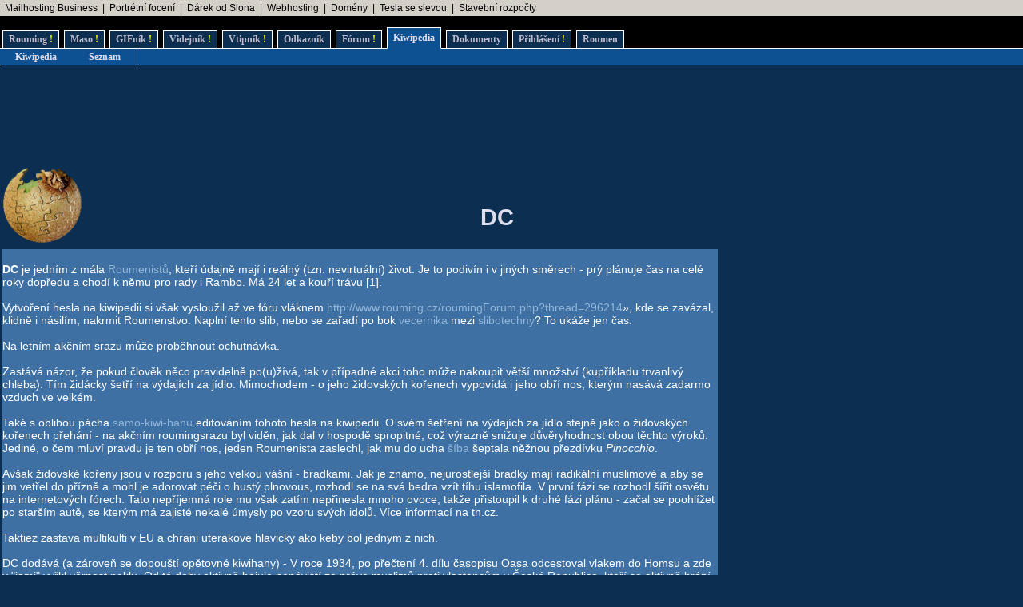

--- FILE ---
content_type: text/html; charset=UTF-8
request_url: https://rouming.cz/roumingKiwi.php?page=DC
body_size: 6313
content:
<!DOCTYPE html PUBLIC "-//W3C//DTD XHTML 1.0 Transitional//EN" "https://www.w3.org/TR/xhtml1/DTD/xhtml1-transitional.dtd">
<html xmlns="https://www.w3.org/1999/xhtml" xml:lang="cs" lang="cs">
<head>
<meta name="viewport" content="width=device-width, initial-scale=1"/>
<meta http-equiv="Content-Type" content="text/html; charset=utf-8"/>
<meta http-equiv="Content-language" content="cs" />
<meta name="description" content="Roumenův Rouming server plný zábavných a zajímavých obrázků, videí, odkazů a vtipů. Materiál pro hodiny a hodiny online zábavy a legrace."/>
<meta name="keywords" content="humor, obrázky, foto, fotky, video, sranda, legrace, videoklipy, hry, on-line, online, Roumen, Rouming"/>
<meta name="theme-color" content="#0c2e51"/>
<meta name="title" content="DC"/>
<meta name="description" content="DC"/>
<title>Roumenův Rouming - Kiwipedia  - DC</title>
<link rel="shortcut icon" href="/images/favicon.ico"/>
<link href="https://www.rouming.cz/roumingRSS.php" rel="alternate" type="application/rss+xml" title="Rouming RSS"/>
<link href="https://www.rouming.cz/roumingPiclensRSS.php" rel="alternate" type="application/rss+xml" title="" id="gallery" />
<link href="/style/roumingNew6.css" rel="stylesheet" type="text/css"/>
</head>
<body class="roumingBody" link="#22ffff" alink="#55ffff" vlink="#ccffff">
<!--lista-->
<table align="center" cellspacing="0" width="100%" class="roumingLista">
 <tbody>
  <tr>
   <td align="left">&nbsp;
<a target="_blank" title="1 TB prostoru zajistí téměř neomezený business mailhosting bez starostí" onmousedown="this.href='https://www.rouming.cz/roumingRedirector.php?type=lista&amp;dest=85'; return true;" href="https://vedos.cz/mailhosting/?ap=D8FKnn" rel="nofollow" class="roumingListaLink">Mailhosting Business</a>
 &nbsp;|&nbsp; <a target="_blank" title="Minimalistické portrétní rodinné a párové focení. Přirozeně a opravdově." onmousedown="this.href='https://www.rouming.cz/roumingRedirector.php?type=lista&amp;dest=84'; return true;" href="https://www.mini-foto-sessions.cz/" rel="nofollow" class="roumingListaLink">Portrétní focení</a>
 &nbsp;|&nbsp; <a target="_blank" title="Dobrý dárek ji rozesměje. Skvělý dárek ji rozechvěje!" onmousedown="this.href='https://www.rouming.cz/roumingRedirector.php?type=lista&amp;dest=83'; return true;" href="https://www.ruzovyslon.cz/?a_box=54321" rel="nofollow" class="roumingListaLink">Dárek od Slona</a>
 &nbsp;|&nbsp; <a target="_blank" title="Profesionální webhosting, bezkonkurenční VPS." onmousedown="this.href='https://www.rouming.cz/roumingRedirector.php?type=lista&amp;dest=32'; return true;" href="https://www.wedos.cz/webhosting?ap=66139" rel="nofollow" class="roumingListaLink">Webhosting</a>
 &nbsp;|&nbsp; <a target="_blank" title="WEDOS hosting - domény" onmousedown="this.href='https://www.rouming.cz/roumingRedirector.php?type=lista&amp;dest=63'; return true;" href="https://www.wedos.cz/domeny?ap=66139" rel="nofollow" class="roumingListaLink">Domény</a>
 &nbsp;|&nbsp; <a target="_blank" title="Využijte slevu 11 500 Kč na nový vůz Tesla!" onmousedown="this.href='https://www.rouming.cz/roumingRedirector.php?type=lista&amp;dest=82'; return true;" href="https://tesla.com/cs_cz/referral/roman798595" rel="nofollow" class="roumingListaLink">Tesla se slevou</a>
 &nbsp;|&nbsp; <a target="_blank" title="-" onmousedown="this.href='https://www.rouming.cz/roumingRedirector.php?type=lista&amp;dest=86'; return true;" href="https://www.karelpojer.cz/" rel="nofollow" class="roumingListaLink">Stavební rozpočty</a>
   </td>
  </tr>
 </tbody>
</table>
<!--/lista-->
<div class="roumingMenu nomobile">
<ul>
 <li class="normal" title="Roumenizované soubory"><a href="https://www.rouming.cz/">Rouming<span class="yellow">&nbsp;!</span></a></li>
 <li class="normal" title="Masité soubory"><a href="https://www.roumenovomaso.cz/">Maso<span class="yellow">&nbsp;!</span></a></li>
 <li class="normal" title="Zábavné animované GIFy"><a href="roumingGIF.php">GIFník<span class="yellow">&nbsp;!</span></a></li>
 <li class="normal" title="Zajímavá videa z Youtube"><a href="roumingVideo.php">Videjník<span class="yellow">&nbsp;!</span></a></li>
 <li class="normal" title="Vtipy a jiný psaný humor"><a href="roumingJokes.php">Vtipník<span class="yellow">&nbsp;!</span></a></li>
 <li class="normal" title="Zajímavé odkazy"><a href="roumingLinks.php">Odkazník</a></li>
 <li class="normal" title="Pokec s ostatními"><a href="roumingForum.php">Fórum<span class="yellow">&nbsp;!</span></a></li>
 <li class="active" title="Knowledge base Roumingu"><a href="roumingKiwi.php">Kiwipedia</a></li>
 <li class="normal" title="Dokumenty Roumingu"><a href="roumingRules.php">Dokumenty</a></li>
 <li class="normal" title="Přihlášení uživatele"><a href="roumingUserLogin.php">Přihlášení<span class="yellow">&nbsp;!</span></a></li>
 <li class="normal" title="Kdo jsem?"><a href="https://www.roumen.cz">Roumen</a></li>
</ul>
</div>

<div class="roumingMenu mobile">
<ul>
 <li class="normal" title="Roumenizované soubory"><a href="https://www.rouming.cz/">Rouming<span class="yellow">&nbsp;!</span></a></li>
 <li class="normal" title="Masité soubory"><a href="https://www.roumenovomaso.cz/">Maso<span class="yellow">&nbsp;!</span></a></li>
 <li class="normal" title="Zajímavá videa z Youtube"><a href="roumingVideo.php">Videa<span class="yellow">&nbsp;!</span></a></li>
 <li class="normal" title="Zábavné animované GIFy"><a href="roumingGIF.php">GIFy<span class="yellow">&nbsp;!</span></a></li>
 <li class="normal" title="Vtipy a jiný psaný humor"><a href="roumingJokes.php">Vtipy<span class="yellow">&nbsp;!</span></a></li>
 <li class="normal" title="Pokec s ostatními"><a href="roumingForum.php">Fórum<span class="yellow">&nbsp;!</span></a></li>
 <li class="active" title="Knowledge base Roumingu"><a href="roumingKiwi.php">Kiwi</a></li>
 <li class="normal" title="Dokumenty Roumingu"><a href="roumingRules.php">...</a></li>
 <li class="normal" title="Přihlášení uživatele"><a href="roumingUserLogin.php">Login<span class="yellow">&nbsp;!</span></a></li>
</ul>
</div>


<div class="roumingSubMenu">
<ul>
 <li title="Kiwipedia"><a href="roumingKiwi.php">Kiwipedia</a></li>
 <li title="Seznam naposledy změněných stránek"><a href="roumingKiwiList.php">Seznam</a></li>
 <li></li>
</ul>
</div>
<div class="roumingList">
 <div class="wrapper">
  <div class="middle mw900">
  <br/>
  <table width="100%" border="0" style="table-layout:fixed">
   <col width="110"/>
   <tr>
    <td height="104" valign="middle" colspan="2">
<!--full (0)-->
<!--4-->
<div style="display:inline-block;width:728px;height:90px">&nbsp;</div>
    </td>
   </tr>
   <tr>
    <td align="left" valign="middle">
     <a href="roumingKiwi.php"><img src="images/kiwipedia.png" alt="Kiwipedia" border="0"/></a>
    </td>
    <td align="left" valign="bottom">
     <h1>DC</h1>
    </td>
   </tr>
    <tr>
      <td class="roumingForumMessage" align="left" colspan="2">
        <br/>
        <b>DC</b> je jedním z mála <a href="roumingKiwi.php?page=Roumenista">Roumenistů</a>, kteří údajně mají i reálný (tzn. nevirtuální) život. Je to podivín i v jiných směrech - prý plánuje čas na celé roky dopředu a chodí k němu pro rady i Rambo. Má 24 let a kouří trávu [1].<br />
<br />
Vytvoření hesla na kiwipedii si však vysloužil až ve fóru vláknem <a href="http://www.rouming.cz/roumingForum.php?thread=296214">http://www.rouming.cz/roumingForum.php?thread=296214</a>&raquo;, kde se zavázal, klidně i násilím, nakrmit Roumenstvo. Naplní tento slib, nebo se zařadí po bok <a href="roumingKiwi.php?page=vecernik">vecernika</a> mezi <a href="roumingKiwi.php?page=slibotechna">slibotechny</a>? To ukáže jen čas.<br />
<br />
Na letním akčním srazu může proběhnout ochutnávka.<br />
<br />
Zastává názor, že pokud člověk něco pravidelně po(u)žívá, tak v případné akci toho může nakoupit větší množství (kupříkladu trvanlivý chleba). Tím židácky šetří na výdajích za jídlo. Mimochodem - o jeho židovských kořenech vypovídá i jeho obří nos, kterým nasává zadarmo vzduch ve velkém.<br />
<br />
Také s oblibou pácha <a href="roumingKiwi.php?page=samokiwihana">samo-kiwi-hanu</a> editováním tohoto hesla na kiwipedii. O svém šetření na výdajích za jídlo stejně jako o židovských kořenech přehání - na akčním roumingsrazu byl viděn, jak dal v hospodě spropitné, což výrazně snižuje důvěryhodnost obou těchto výroků. Jediné, o čem mluví pravdu je ten obří nos, jeden Roumenista zaslechl, jak mu do ucha <a href="roumingKiwi.php?page=šíba">šíba</a> šeptala něžnou přezdívku <i>Pinocchio</i>.<br />
<br />
Avšak židovské kořeny jsou v rozporu s jeho velkou vášní - bradkami. Jak je známo, nejurostlejší bradky mají radikální muslimové a aby se jim vetřel do přízně a mohl je adorovat péči o hustý plnovous, rozhodl se na svá bedra vzít tíhu islamofila. V první fázi se rozhodl šířit osvětu na internetových fórech. Tato nepříjemná role mu však zatím nepřinesla mnoho ovoce, takže přistoupil k druhé fázi plánu - začal se poohlížet po starším autě, se kterým má zajisté nekalé úmysly po vzoru svých idolů. Více informací na tn.cz.<br />
<br />
Taktiez zastava multikulti v EU a chrani uterakove hlavicky ako keby bol jednym z nich.<br />
<br />
DC dodává (a zároveň se dopouští opětovné kiwihany) - V roce 1934, po přečtení 4. dílu časopisu Oasa odcestoval vlakem do Homsu a zde v "jami" vyřkl věrnost peklu. Od té doby aktivně bojuje nenávistí za práva muslimů proti vlastencům v České Republice, kteří se aktivně brání proti této hrozbě intenzivním pitím piva, pojídáním vepřového a zakopáváním vepřových hlav do země místo vaření ovaru. Existují nezvratné důkazy na serveru youtube, že se aktivně účastní ničení vlastní kultury tím, že se odmítá podřídit vepřovým hodům doplněnou o kulturní vycpávku - pití piva a klopením kořalek. Spolu se zdravou stravou, zdůrazňování důležitosti ochrany přírody a hospodářských zvířat, trvale udržitelného hospodářství, permakulturou a "obranou" lidí s jiným vyznáním tvrdí, že by se k sobě měli lidé chovat hezky. Kvůli výše zmíněným věcem byl automaticky zařazen mezi spodinu, která nemá mezi roumenisty, na výsluní, místo.<br />
<br />
DCho popularita neustále roste a tak se dne 19. 1. 2015 neregistrovaná mrdka chopila iniciativy a založila historicky první fanouškovský profil "DC je kokot". Další člen klubu si dne 16. 5. 2015 registroval nick "DC je čurák".<br />
<br />
<h2>Argumentácia</h2><br />
DC (angl. Direct Current) znamená <i>jednosmerný prúd</i>. Preto diskusie s DC sú jednosmerné, DC sa nevracia k tomu, čo už raz povedal. Typickú diskusiu roumenistu a DC je možné vyjadriť pomocou pomocou výrokovej logiky:<br />
<b>DC</b>: A <br />
<b>roumenista</b>: B => ¬ A<br />
... mnoho strán diskusie ...<br />
<b>roumenista</b>: C<br />
<b>DC</b>: A => ¬ C<br />
<b>roumenista</b>: ¬ A !!!<br />
<b>DC</b>: Už jsem o tom tady psal.<br />
<br />
<br />
<br />
<br />
[1] <a href="http://www.novinky.cz/zahranicni/evropa/400541-v-reckem-uprchlickem-tabore-zadrzeli-dva-ceske-aktivisty.html">http://www.novinky.cz/zahranicni/evropa/400541-v-reckem-uprchlickem-tabore-zadrzeli-dva-ceske-aktivisty.html</a>&raquo;<br />
        <br/><br/>
      </td>
    </tr>
    <tr>
      <td align="right" colspan="2">
        <br/>
        Tuto stránku nelze editovat.
        <br/><br/>
      </td>
    </tr>
    <tr>
      <td align="left" colspan="2">
        <br/><br/>
  <span class="roumingButton"><a href="https://www.rouming.cz/roumingComments.php?object=279485" title="Zobrazit všechny komentáře">Komentáře (5)</a></span>
  <span class="roumingButton"><a href="https://www.rouming.cz/roumingComments.php?object=279485" title="Přidat nový komentář">Komentovat</a></span>
  <span class="roumingButton"><a href="https://www.rouming.cz/roumingComments.php?object=279485&amp;action=hide" title="Nezobrazovat komentáře">Nezobrazovat</a></span>
  <br/><br/>
  <div class="middle mw800">
   <table width="100%" style="table-layout:fixed">
    <tr class="roumingForum">
      <td class="roumingForumTitle" align="left" height="10" width="100%">
        	<a href="https://www.rouming.cz/roumingComments.php?object=279485" title="Zobrazit celou diskusi">DC</a>
        (<a href="https://www.rouming.cz/roumingUserDetail.php?id=646361" title="Informace o registrovaném uživateli">BG</a>)&nbsp;<strong title="Registrovaný uživatel">R</strong><strong title="Premium uživatel (vyprší 6.10.2035)" style="color:#909090">P</strong>        <font size="-1">(29.6.2015 15:28)</font>
      </td>
    </tr>
    <tr>
      <td class="roumingForumMessage" valign="top">
        ta vyrokova logika je super a uplne vystihuje kazdu debatu s DC <img src="/images/smiles/lol.gif" alt=":D" border="0"/>      </td>
    </tr>
    <tr>
      <td colspan="3">
	<hr/>
      </td>
    </tr>
    <tr class="roumingForum">
      <td class="roumingForumTitle" align="left" height="10" width="100%">
        	<a href="https://www.rouming.cz/roumingComments.php?object=279485" title="Zobrazit celou diskusi">DC</a>
        (TřicetVolů)        <font size="-1">(20.6.2015 15:34)</font>
      </td>
    </tr>
    <tr>
      <td class="roumingForumMessage" valign="top">
        DC je čůrák      </td>
    </tr>
    <tr>
      <td colspan="3">
	<hr/>
      </td>
    </tr>
    <tr class="roumingForum">
      <td class="roumingForumTitle" align="left" height="10" width="100%">
        	<a href="https://www.rouming.cz/roumingComments.php?object=279485" title="Zobrazit celou diskusi">DC</a>
        (<a href="https://www.rouming.cz/roumingUserDetail.php?id=730951" title="Informace o registrovaném uživateli">nazi</a>)&nbsp;<strong title="Registrovaný uživatel">R</strong><strong title="Premium uživatel (vyprší 14.8.2033)" style="color:#909090">P</strong>        <font size="-1">(29.5.2015 20:30)</font>
      </td>
    </tr>
    <tr>
      <td class="roumingForumMessage" valign="top">
        a já se mylně domníval, že kiwipedia by měla obsahovat pravdivé informace o uživatelích. Navíc jsem nepoužil nic, co by nezaznělo ve fóru...      </td>
    </tr>
    <tr>
      <td colspan="3">
	<hr/>
      </td>
    </tr>
    <tr class="roumingForum">
      <td class="roumingForumTitle" align="left" height="10" width="100%">
        	<a href="https://www.rouming.cz/roumingComments.php?object=279485" title="Zobrazit celou diskusi">DC</a>
        (<a href="https://www.rouming.cz/roumingUserDetail.php?id=613201" title="Informace o registrovaném uživateli">DC</a>)&nbsp;<strong title="Registrovaný uživatel">R</strong><strong title="Premium uživatel (vyprší 16.12.2036)" style="color:#909090">P</strong>        <font size="-1">(29.5.2015 15:52)</font>
      </td>
    </tr>
    <tr>
      <td class="roumingForumMessage" valign="top">
        Je to jeho vizitka. A poslední odstavec je možná taky o něm  <img src="/images/smiles/smajl.gif" alt=":-)" border="0"/>       </td>
    </tr>
    <tr>
      <td colspan="3">
	<hr/>
      </td>
    </tr>
    <tr class="roumingForum">
      <td class="roumingForumTitle" align="left" height="10" width="100%">
        	<a href="https://www.rouming.cz/roumingComments.php?object=279485" title="Zobrazit celou diskusi">DC</a>
        (<a href="https://www.rouming.cz/roumingUserDetail.php?id=986333" title="Informace o registrovaném uživateli">antonym</a>)&nbsp;<strong title="Registrovaný uživatel">R</strong><strong title="Premium uživatel (vyprší 5.4.2033)" style="color:#909090">P</strong>        <font size="-1">(29.5.2015 11:26)</font>
      </td>
    </tr>
    <tr>
      <td class="roumingForumMessage" valign="top">
        @nazi: lecis si temi urazkami nejake komplexy? jestli mas s DC problem, tak mu to rekni ve foru misto ultratrapnych urazek tady... Ja se snazim psat kiwi hesla s inteligentnim humorem (a tohle je z vetsiny moje dilo) a kdyz si nekdo snazi lecit komplexy podobnymi zpusoby, tak to povazuju za vandalizaci.
Jo, jestli ti DC fakt lezi v zaludku natolik, ze mu to musis sdelit upravou tohohle hesla, tak to udelej nejak inteligentne (coz 2 slovy jde docela tezko), ne takhle kokotsky      </td>
    </tr>
    <tr>
      <td colspan="3">
	<hr/>
      </td>
    </tr>
   </table>
  </div>
      </td>
    </tr>
  </table>
<br/><br/><br/>
  </div>
 </div>
</div>
<br/><br/>
<br/>
<script language="JavaScript" type="text/javascript">
<!--
document.write ('<img src="https://toplist.cz/dot.asp?id=169028&https='+escape(document.referrer)+'&wi='+escape(window.screen.width)+'&he='+escape(window.screen.height)+'&cd='+escape(window.screen.colorDepth)+'&t='+escape(document.title)+'" width="1" height="1" border="0" alt="" >');
//-->
</script><noscript><img src="https://toplist.cz/dot.asp?id=169028" border="0" alt="TOPlist" width="1" height="1"/></noscript>
<script type="text/javascript">
 var _gaq = _gaq || [];
 _gaq.push(['_setAccount', 'UA-29456767-1']);
 _gaq.push(['_trackPageview']);

 (function() {
    var ga = document.createElement('script'); ga.type = 'text/javascript'; ga.async = true;
    ga.src = ('https:' == document.location.protocol ? 'https://ssl' : 'http://www') + '.google-analytics.com/ga.js';
    var s = document.getElementsByTagName('script')[0]; s.parentNode.insertBefore(ga, s);
 })();
</script>
<!-- Google tag (gtag.js) -->
<script async src="https://www.googletagmanager.com/gtag/js?id=G-ZL8RP8ECV5"></script>
<script>
  window.dataLayer = window.dataLayer || [];
  function gtag(){dataLayer.push(arguments);}
  gtag('js', new Date());

  gtag('config', 'G-ZL8RP8ECV5');
</script>
<noscript>
<a href="https://go.eu.bbelements.com/please/redirect/20220/1/19/1/" target="_blank"><img src="https://go.eu.bbelements.com/please/showit/20220/1/19/1/?typkodu=img" border='0' alt='' /></a>
</noscript>
</body>
</html>